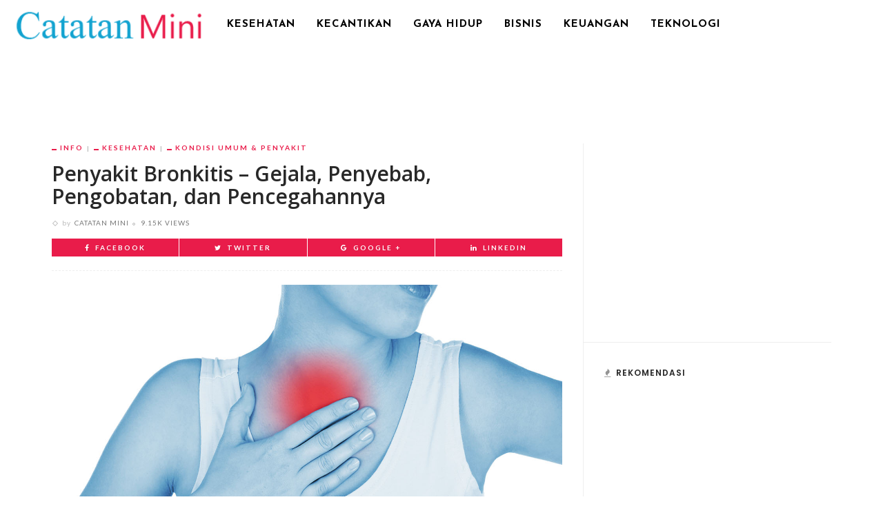

--- FILE ---
content_type: text/html; charset=UTF-8
request_url: https://catatanmini.com/bronkitis/
body_size: 10488
content:
<!DOCTYPE html><html lang="en-US"
prefix="og: http://ogp.me/ns#" ><head><link rel="stylesheet" href="//fonts.googleapis.com/css?family=Open+Sans%3A300%2C400%2C600%2C700%2C800%2C300italic%2C400italic%2C600italic%2C700italic%2C800italic%7CLato%3A400%2C700%7CJosefin+Sans%3A100%2C300%2C400%2C600%2C700%2C100italic%2C300italic%2C400italic%2C600italic%2C700italic%7CPoppins%3A600" /><meta charset="UTF-8"/><meta http-equiv="X-UA-Compatible" content="IE=edge"><meta name="viewport" content="width=device-width, initial-scale=1.0"><link rel="profile" href="https://gmpg.org/xfn/11" /><link rel="pingback" href="https://catatanmini.com/xmlrpc.php"/><title>Penyakit Bronkitis - Gejala, Penyebab, Pengobatan, dan Pencegahannya</title> <script type="application/javascript">var ruby_ajax_url="https://catatanmini.com/wp-admin/admin-ajax.php"</script><!--[if lt IE 9]><script src="https://html5shim.googlecode.com/svn/trunk/html5.js"></script><![endif]--><meta name="description"  content="Bronkitis adalah radang selaput saluran bronkus Anda, yang membawa udara ke dan dari paru-paru Anda. Umumnya, bronkitis hilang sendiri dalam beberapa minggu." /><meta name="keywords"  content="bronkitis adalah,penyakit bronkitis,gejala bronkitis,penyebab bronkitis,bronkitis kronis,bronkitis pada anak,ciri ciri bronkitis,apa itu bronkitis,bronkitis akut" /><link rel="canonical" href="https://catatanmini.com/bronkitis/" /><meta property="og:title" content="Penyakit Bronkitis - Gejala, Penyebab, Pengobatan, dan Pencegahannya" /><meta property="og:type" content="activity" /><meta property="og:url" content="https://catatanmini.com/bronkitis/" /><meta property="og:image" content="https://catatanmini.com/wp-content/plugins/all-in-one-seo-pack/images/default-user-image.png" /><meta property="og:site_name" content="Catatan Mini" /><meta property="og:description" content="Bronkitis adalah radang selaput saluran bronkus Anda, yang membawa udara ke dan dari paru-paru Anda. Umumnya, bronkitis hilang sendiri dalam beberapa minggu." /><meta name="twitter:card" content="summary" /><meta name="twitter:title" content="Penyakit Bronkitis - Gejala, Penyebab, Pengobatan, dan Pencegahannya" /><meta name="twitter:description" content="Bronkitis adalah radang selaput saluran bronkus Anda, yang membawa udara ke dan dari paru-paru Anda. Umumnya, bronkitis hilang sendiri dalam beberapa minggu." /><meta name="twitter:image" content="https://catatanmini.com/wp-content/plugins/all-in-one-seo-pack/images/default-user-image.png" /><meta itemprop="image" content="https://catatanmini.com/wp-content/plugins/all-in-one-seo-pack/images/default-user-image.png" /> <script type="text/javascript" >window.ga=window.ga||function(){(ga.q=ga.q||[]).push(arguments)};ga.l=+new Date;ga('create','UA-88405156-1',{'cookieDomain':'csdnews.com'});ga('send','pageview');</script> <script async src="https://www.google-analytics.com/analytics.js"></script> <link rel='dns-prefetch' href='//fonts.googleapis.com' /><link rel='dns-prefetch' href='//s.w.org' /><link rel="alternate" type="application/rss+xml" title="Catatan Mini &raquo; Feed" href="https://catatanmini.com/feed/" /><link rel="alternate" type="application/rss+xml" title="Catatan Mini &raquo; Comments Feed" href="https://catatanmini.com/comments/feed/" /> <script type="text/javascript">window._wpemojiSettings={"baseUrl":"https:\/\/s.w.org\/images\/core\/emoji\/11\/72x72\/","ext":".png","svgUrl":"https:\/\/s.w.org\/images\/core\/emoji\/11\/svg\/","svgExt":".svg","source":{"concatemoji":"https:\/\/catatanmini.com\/wp-includes\/js\/wp-emoji-release.min.js"}};!function(e,a,t){var n,r,o,i=a.createElement("canvas"),p=i.getContext&&i.getContext("2d");function s(e,t){var a=String.fromCharCode;p.clearRect(0,0,i.width,i.height),p.fillText(a.apply(this,e),0,0);e=i.toDataURL();return p.clearRect(0,0,i.width,i.height),p.fillText(a.apply(this,t),0,0),e===i.toDataURL()}function c(e){var t=a.createElement("script");t.src=e,t.defer=t.type="text/javascript",a.getElementsByTagName("head")[0].appendChild(t)}for(o=Array("flag","emoji"),t.supports={everything:!0,everythingExceptFlag:!0},r=0;r<o.length;r++)t.supports[o[r]]=function(e){if(!p||!p.fillText)return!1;switch(p.textBaseline="top",p.font="600 32px Arial",e){case"flag":return s([55356,56826,55356,56819],[55356,56826,8203,55356,56819])?!1:!s([55356,57332,56128,56423,56128,56418,56128,56421,56128,56430,56128,56423,56128,56447],[55356,57332,8203,56128,56423,8203,56128,56418,8203,56128,56421,8203,56128,56430,8203,56128,56423,8203,56128,56447]);case"emoji":return!s([55358,56760,9792,65039],[55358,56760,8203,9792,65039])}return!1}(o[r]),t.supports.everything=t.supports.everything&&t.supports[o[r]],"flag"!==o[r]&&(t.supports.everythingExceptFlag=t.supports.everythingExceptFlag&&t.supports[o[r]]);t.supports.everythingExceptFlag=t.supports.everythingExceptFlag&&!t.supports.flag,t.DOMReady=!1,t.readyCallback=function(){t.DOMReady=!0},t.supports.everything||(n=function(){t.readyCallback()},a.addEventListener?(a.addEventListener("DOMContentLoaded",n,!1),e.addEventListener("load",n,!1)):(e.attachEvent("onload",n),a.attachEvent("onreadystatechange",function(){"complete"===a.readyState&&t.readyCallback()})),(n=t.source||{}).concatemoji?c(n.concatemoji):n.wpemoji&&n.twemoji&&(c(n.twemoji),c(n.wpemoji)))}(window,document,window._wpemojiSettings);</script> <style type="text/css">img.wp-smiley,img.emoji{display:inline !important;border:none !important;box-shadow:none !important;height:1em !important;width:1em !important;margin:0
.07em !important;vertical-align:-0.1em !important;background:none !important;padding:0
!important}</style><link rel='stylesheet' id='ruby-shortcodes-styles-css'  href='https://catatanmini.com/wp-content/plugins/innovation-ruby-shortcodes/ruby-shortcodes-style.css' type='text/css' media='all' /><link rel='stylesheet' id='innovation-ruby-external-style-css'  href='https://catatanmini.com/wp-content/themes/innovation/assets/external_script/ruby-external-style.css' type='text/css' media='all' /><link rel='stylesheet' id='innovation-ruby-main-style-css'  href='https://catatanmini.com/wp-content/themes/innovation/assets/css/ruby-style.css' type='text/css' media='all' /><link rel='stylesheet' id='innovation-ruby-responsive-style-css'  href='https://catatanmini.com/wp-content/themes/innovation/assets/css/ruby-responsive.css' type='text/css' media='all' /><link rel='stylesheet' id='innovation-ruby-default-style-css'  href='https://catatanmini.com/wp-content/themes/innovation/style.css' type='text/css' media='all' /><link rel='stylesheet' id='innovation-ruby-custom-style-css'  href='https://catatanmini.com/wp-content/themes/innovation/custom/custom.css' type='text/css' media='all' /> <script type='text/javascript' src='https://catatanmini.com/wp-includes/js/jquery/jquery.js'></script> <script type='text/javascript' src='https://catatanmini.com/wp-includes/js/jquery/jquery-migrate.min.js'></script> <script type='text/javascript'>var aamLocal={"nonce":"a21e04110a","ajaxurl":"https:\/\/catatanmini.com\/wp-admin\/admin-ajax.php"};</script> <script type='text/javascript' src='//catatanmini.com/wp-content/plugins/advanced-access-manager/media/js/aam-login.js'></script> <link rel='https://api.w.org/' href='https://catatanmini.com/wp-json/' /><link rel="EditURI" type="application/rsd+xml" title="RSD" href="https://catatanmini.com/xmlrpc.php?rsd" /><link rel="wlwmanifest" type="application/wlwmanifest+xml" href="https://catatanmini.com/wp-includes/wlwmanifest.xml" /><link rel='prev' title='Gejala, Penyebab, Ciri-ciri Batu Ginjal, Pencegahan dan Pengobatannya' href='https://catatanmini.com/batu-ginjal/' /><link rel='next' title='Gejala, Penyebab, dan Cara Mengobati Cacar Air di Rumah' href='https://catatanmini.com/cacar-air/' /><meta name="generator" content="WordPress 4.9.26" /><link rel='shortlink' href='https://catatanmini.com/?p=6291' /><link rel="alternate" type="application/json+oembed" href="https://catatanmini.com/wp-json/oembed/1.0/embed?url=https%3A%2F%2Fcatatanmini.com%2Fbronkitis%2F" /><link rel="alternate" type="text/xml+oembed" href="https://catatanmini.com/wp-json/oembed/1.0/embed?url=https%3A%2F%2Fcatatanmini.com%2Fbronkitis%2F&#038;format=xml" /><style type="text/css">.broken_link,a.broken_link{text-decoration:line-through}</style><style type="text/css" media="all">.main-nav-wrap ul.main-nav-inner>li>a,.nav-right-col{line-height:72px}.mobile-nav-button, .header-style-1 .logo-inner
img{height:72px}.ruby-is-stick .main-nav-wrap ul.main-nav-inner > li > a, .ruby-is-stick .nav-right-col{line-height:48px}.ruby-is-stick .mobile-nav-button{height:48px}.header-style-1 .ruby-is-stick .logo-inner
img{height:48px}@media only screen and (max-width: 991px){.header-style-1 .nav-bar-wrap .main-nav-wrap ul.main-nav-inner > li > a, .header-style-1 .nav-bar-wrap .nav-right-col{line-height:48px}.header-style-1 .nav-bar-wrap .logo-inner img, .header-style-1 .nav-bar-wrap .mobile-nav-button{height:48px}}.nav-bar-wrap{background-color:#ffffff!important}.is-sub-menu{-webkit-box-shadow:0 1px 10px 1px rgba(0, 0, 0, 0.08);box-shadow:0 1px 10px 1px rgba(0, 0, 0, 0.08)}.main-nav-wrap ul.main-nav-inner > li.current-menu-item > a, .main-nav-wrap ul.main-nav-inner > li:hover > a,.main-nav-wrap ul.main-nav-inner > li:focus > a, .is-sub-menu li.menu-item a:hover, .is-sub-menu li.menu-item a:focus,.mobile-nav-wrap a:hover, .meta-info-el a:hover, .meta-info-el a:focus, .twitter-content.post-excerpt a,.entry a:not(button):hover, .entry a:not(button):focus, .entry blockquote:before, .logged-in-as a:hover, .logged-in-as a:focus,.user-name h3 a:hover, .user-name h3 a:focus, .cate-info-style-4 .cate-info-el,.cate-info-style-1 .cate-info-el, .cate-info-style-2 .cate-info-el{color:#e91c4a}button[type="submit"], input[type="submit"], .page-numbers.current, a.page-numbers:hover, a.page-numbers:focus, .nav-bar-wrap,.btn:hover, .btn:focus, .is-light-text .btn:hover, .is-light-text .btn:focus, .widget_mc4wp_form_widget form,#ruby-back-top i:hover:before, #ruby-back-top i:hover:after, .single-page-links > *:hover, .single-page-links > *:focus, .single-page-links > span,.entry blockquote:after, .author-title a, .single-tag-wrap a:hover, .single-tag-wrap a:focus, #cancel-comment-reply-link:hover, #cancel-comment-reply-link:focus,a.comment-reply-link:hover, a.comment-reply-link:focus, .comment-edit-link:hover, .comment-edit-link:focus, .top-footer-wrap .widget_mc4wp_form_widget,.related-wrap .ruby-related-slider-nav:hover, .related-wrap .ruby-related-slider-nav:focus, .close-aside-wrap a:hover, .ruby-close-aside-bar a:focus,.archive-page-header .author-social a:hover, .archive-page-header .author-social a:hover:focus, .user-post-link a, .number-post, .btn-load-more,.is-light-text.cate-info-style-4 .cate-info-el, .cate-info-style-3 .cate-info-el:first-letter, .cate-info-style-1 .cate-info-el:before,.cate-info-style-2 .cate-info-el:before{background-color:#e91c4a}.cate-info-style-3 .cate-info-el{border-color:#e91c4a}.post-review-info .review-info-score:before,.review-box-wrap .review-title h3:before, .review-el .review-info-score{color:#e91c4a}.score-bar{background-color:#e91c4a}.ruby-trigger .icon-wrap, .ruby-trigger .icon-wrap:before, .ruby-trigger .icon-wrap:after{background-color:#000}.main-nav-wrap ul.main-nav-inner>li>a,.nav-right-col{color:#000}.left-mobile-nav-button.mobile-nav-button, .nav-right-col, .main-nav-wrap ul.main-nav-inner > li:first-child > a, .main-nav-wrap ul.main-nav-inner>li>a,.nav-right-col>*{border-color:rgba(255,255,255,0.1)}.box-share.is-color-icon > ul > li.box-share-el,.box-share-aside.is-color-icon > ul > li.box-share-el i, .box-share-aside.is-color-icon > ul > li.box-share-el
span{background-color:#e91c4a}.single .content-without-sidebar .entry > *, .single .single-layout-feat-fw .content-without-sidebar .box-share{max-width:1200px}.page .content-without-sidebar .entry>*{max-width:1200px}.entry h1, .entry h2, .entry h3, .entry h4, .entry h5, .entry
h6{font-family:Open Sans}.entry h1, .entry h2, .entry h3, .entry h4, .entry h5, .entry
h6{font-weight:600}.entry h1, .entry h2, .entry h3, .entry h4, .entry h5, .entry
h6{text-transform:none}.entry h1, .entry h2, .entry h3, .entry h4, .entry h5, .entry
h6{color:#282828}.post-title.is-big-title{font-size:26px}.post-title.is-small-title{font-size:14px}.post-title.single-title{font-size:30px}.post-excerpt,.entry.post-excerpt{font-size:13px}#footer-copyright.is-background-color{background-color:#282828}[id="e73728b2_0cfe"] .block-title{border-color:#29bfad}[id="e73728b2_0cfe"] .block-title
h3{background-color:#29bfad}[id="a68cf1a3_90f8"] .block-title{border-color:#ffac63}[id="a68cf1a3_90f8"] .block-title
h3{background-color:#ffac63}[id="cd1b32fa_5e50"] .block-title{border-color:#76abbf}[id="cd1b32fa_5e50"] .block-title
h3{background-color:#76abbf}.entry a:not(button){font-weight:normal;text-decoration:none;color:#00E}.entry
h1{font-weight:600}.entry
h2{font-weight:600}.entry
h3{font-weight:600}.entry
h4{font-weight:400}.entry
h5{font-weight:400}.entry
h6{font-weight:400}</style><style type="text/css" title="dynamic-css" class="options-output">.header-style-2{background-color:#fff;background-repeat:no-repeat;background-size:cover;background-attachment:fixed;background-position:center center}.footer-area{background-color:#282828;background-repeat:no-repeat;background-size:cover;background-attachment:fixed;background-position:center center}body{font-family:"Open Sans";line-height:28px;font-weight:400;font-style:normal;color:#353535;font-size:17px}.post-title,.review-info-score,.review-as{font-family:"Open Sans";text-transform:none;font-weight:600;font-style:normal;color:#282828;font-size:16px}.post-meta-info,.review-info-intro{font-family:Lato;text-transform:uppercase;letter-spacing:1px;font-weight:400;font-style:normal;color:#777;font-size:10px}.post-cate-info,.box-share,.post-share-bar{font-family:Lato;text-transform:uppercase;letter-spacing:2px;font-weight:700;font-style:normal;font-size:10px}.post-btn,.pagination-load-more{font-family:Lato;text-transform:uppercase;letter-spacing:2px;font-weight:400;font-style:normal;font-size:10px}.main-nav-wrap ul.main-nav-inner>li>a,.mobile-nav-wrap{font-family:"Josefin Sans";text-transform:uppercase;letter-spacing:1px;font-weight:700;font-style:normal;font-size:15px}.is-sub-menu li.menu-item,.mobile-nav-wrap .show-sub-menu>.sub-menu{font-family:"Josefin Sans";text-transform:uppercase;letter-spacing:1px;font-weight:400;font-style:normal;font-size:11px}.widget-title,.block-title{font-family:Poppins;text-transform:uppercase;letter-spacing:1px;font-weight:600;font-style:normal;color:#282828;font-size:12px}</style><script data-no-minify="1" data-cfasync="false">(function(w,d){function a(){var b=d.createElement("script");b.async=!0;b.src="https://catatanmini.com/wp-content/plugins/wprocket/inc/front/js/lazyload.1.0.5.min.js";var a=d.getElementsByTagName("script")[0];a.parentNode.insertBefore(b,a)}w.attachEvent?w.attachEvent("onload",a):w.addEventListener("load",a,!1)})(window,document);</script> </head><body class="post-template-default single single-post postid-6291 single-format-standard ruby-body is-full-width is-header-style-1" itemscope  itemtype="https://schema.org/WebPage" ><div class="main-aside-wrap"><div class="close-aside-wrap only-mobile"> <a href="#" id="ruby-close-aside-bar">close</a></div><div class="main-aside-inner"><div class="aside-header-wrap"></div><div id="mobile-navigation" class="mobile-nav-wrap"><ul id="menu-csdnews-menu-utama" class="mobile-nav-inner"><li id="menu-item-5841" class="menu-item menu-item-type-custom menu-item-object-custom menu-item-5841"><a href="https://catatanmini.com/kategori/kesehatan/">Kesehatan</a></li><li id="menu-item-5846" class="menu-item menu-item-type-custom menu-item-object-custom menu-item-5846"><a href="https://catatanmini.com/kategori/gaya-hidup/kecantikan/">Kecantikan</a></li><li id="menu-item-5845" class="menu-item menu-item-type-custom menu-item-object-custom menu-item-5845"><a href="https://catatanmini.com/kategori/gaya-hidup/">Gaya Hidup</a></li><li id="menu-item-5843" class="menu-item menu-item-type-custom menu-item-object-custom menu-item-5843"><a href="https://catatanmini.com/kategori/info-bisnis/">Bisnis</a></li><li id="menu-item-5844" class="menu-item menu-item-type-custom menu-item-object-custom menu-item-5844"><a href="https://catatanmini.com/kategori/keuangan/">Keuangan</a></li><li id="menu-item-5842" class="menu-item menu-item-type-custom menu-item-object-custom menu-item-5842"><a href="https://catatanmini.com/kategori/teknologi/">Teknologi</a></li></ul></div><div class="aside-content-wrap"></div></div></div><div class="main-site-outer"> <nav class="header-style-1 clearfix no-sticky"><div class="nav-bar-outer"><div class="nav-bar-wrap"><div class="nav-bar-fw"><div class="nav-bar-inner clearfix"><div class="nav-left-col"><div class="logo-wrap"  itemscope  itemtype="https://schema.org/Organization" ><div class="logo-inner"> <a href="https://catatanmini.com/" class="logo" title="Catatan Mini"> <img data-no-retina src="https://catatanmini.com/wp-content/uploads/2017/08/logo_catatanmini.png" height="66" width="250"  alt="Catatan Mini" > </a><meta itemprop="name" content="Catatan Mini"></div></div><div id="navigation" class="main-nav-wrap"  role="navigation"  itemscope  itemtype="https://schema.org/SiteNavigationElement" ><ul id="menu-csdnews-menu-utama-1" class="main-nav-inner"><li class="menu-item menu-item-type-custom menu-item-object-custom menu-item-5841"><a href="https://catatanmini.com/kategori/kesehatan/">Kesehatan</a></li><li class="menu-item menu-item-type-custom menu-item-object-custom menu-item-5846"><a href="https://catatanmini.com/kategori/gaya-hidup/kecantikan/">Kecantikan</a></li><li class="menu-item menu-item-type-custom menu-item-object-custom menu-item-5845"><a href="https://catatanmini.com/kategori/gaya-hidup/">Gaya Hidup</a></li><li class="menu-item menu-item-type-custom menu-item-object-custom menu-item-5843"><a href="https://catatanmini.com/kategori/info-bisnis/">Bisnis</a></li><li class="menu-item menu-item-type-custom menu-item-object-custom menu-item-5844"><a href="https://catatanmini.com/kategori/keuangan/">Keuangan</a></li><li class="menu-item menu-item-type-custom menu-item-object-custom menu-item-5842"><a href="https://catatanmini.com/kategori/teknologi/">Teknologi</a></li></ul></div></div><div class="nav-right-col"><div class="mobile-nav-button"> <a href="#" class="ruby-trigger" title="menu"> <span class="icon-wrap"></span> </a></div></div></div></div></div></div> </nav><div class="main-site-wrap"><div class="side-area-mask"></div><div class="site-wrap-outer"><div id="ruby-site-wrap" class="clearfix"><div class='code-block code-block-1' style='margin: 8px auto; text-align: center; clear: both;'> <script async src="//pagead2.googlesyndication.com/pagead/js/adsbygoogle.js"></script>  <ins class="adsbygoogle"
style="display:inline-block;width:728px;height:90px"
data-ad-client="ca-pub-3195092351824041"
data-ad-slot="4618061381"></ins> <script>(adsbygoogle=window.adsbygoogle||[]).push({});</script></div><div class="ruby-page-wrap ruby-section row single-wrap single-layout-classic is-sidebar-right ruby-container"><div class="ruby-content-wrap single-inner col-md-8 col-sm-12 content-with-sidebar" ><article class="is-single none post-6291 post type-post status-publish format-standard has-post-thumbnail hentry category-info category-kesehatan category-kondisi-umum-penyakit tag-apa-itu-bronkitis tag-bronkitis-adalah tag-bronkitis-akut tag-bronkitis-kronis tag-bronkitis-pada-anak tag-ciri-ciri-bronkitis tag-gejala-bronkitis tag-penyakit-bronkitis tag-penyebab-bronkitis"  itemscope  itemtype="https://schema.org/NewsArticle" ><div class="single-header "><div class="post-cate-info is-dark-text is-relative cate-info-style-1"><a class="cate-info-el is-cate-27" href="https://catatanmini.com/kategori/info/" title="Info">Info</a><a class="cate-info-el is-cate-652" href="https://catatanmini.com/kategori/kesehatan/" title="Kesehatan">Kesehatan</a><a class="cate-info-el is-cate-33" href="https://catatanmini.com/kategori/kesehatan/kondisi-umum-penyakit/" title="Kondisi Umum &amp; Penyakit">Kondisi Umum &amp; Penyakit</a></div><div class="post-title single-title entry-title"><h1>Penyakit Bronkitis &#8211; Gejala, Penyebab, Pengobatan, dan Pencegahannya</h1></div><div class="post-meta-info"><span class="meta-info-el meta-info-author"> <span class="meta-info-decs">by</span> <a class="vcard author" href="https://catatanmini.com/author/catatan-mini/"> Catatan Mini </a> </span><span class="meta-info-el meta-info-view"> <a href="https://catatanmini.com/bronkitis/" title="Penyakit Bronkitis &#8211; Gejala, Penyebab, Pengobatan, dan Pencegahannya"> <span>9.15K views</span> </a> </span></div><div class="box-share-default box-share is-color-icon"><ul class="box-share-inner"><li class="box-share-el facebook-button"><a href="https://www.facebook.com/sharer.php?u=https%3A%2F%2Fcatatanmini.com%2Fbronkitis%2F" onclick="window.open(this.href, 'mywin','left=50,top=50,width=600,height=350,toolbar=0'); return false;"><i class="fa fa-facebook color-facebook"></i><span class="social-text">facebook</span></a></li><li class="box-share-el twitter-button"><a class="share-to-social" href="https://twitter.com/intent/tweet?text=Penyakit+Bronkitis+%E2%80%93+Gejala%2C+Penyebab%2C+Pengobatan%2C+dan+Pencegahannya&amp;url=https%3A%2F%2Fcatatanmini.com%2Fbronkitis%2F&amp;via=Catatan+Mini" onclick="window.open(this.href, 'mywin','left=50,top=50,width=600,height=350,toolbar=0'); return false;"><i class="fa fa-twitter color-twitter"></i><span class="social-text">Twitter</span></a></li><li class="box-share-el google-button"> <a href="https://plus.google.com/share?url=https%3A%2F%2Fcatatanmini.com%2Fbronkitis%2F" onclick="window.open(this.href, 'mywin','left=50,top=50,width=600,height=350,toolbar=0'); return false;"><i class="fa fa-google color-google"></i><span class="social-text">Google +</span></a></li><li class="box-share-el linkedin-button"><a href="https://linkedin.com/shareArticle?mini=true&amp;url=https%3A%2F%2Fcatatanmini.com%2Fbronkitis%2F&amp;title=Penyakit+Bronkitis+%E2%80%93+Gejala%2C+Penyebab%2C+Pengobatan%2C+dan+Pencegahannya" onclick="window.open(this.href, 'mywin','left=50,top=50,width=600,height=350,toolbar=0'); return false;"><i class="fa fa-linkedin"></i><span class="social-text">LinkedIn</span></a></li></ul></div></div><div class="post-thumb-outer"><div class="single-thumb post-thumb is-image ruby-holder"><a href="https://catatanmini.com/wp-content/uploads/2017/07/bronkitis.jpg" title="Penyakit Bronkitis &#8211; Gejala, Penyebab, Pengobatan, dan Pencegahannya" rel="bookmark"><img width="1300" height="650" src="https://catatanmini.com/wp-content/uploads/2017/07/bronkitis.jpg"  alt="bronkitis"/></a></div></div><div class="entry"><p>Bronkitis adalah radang selaput saluran bronkus Anda, yang membawa udara ke dan dari paru-paru Anda. Orang yang menderita bronkitis sering batuk lendir yang menebal, yang bisa berubah warna. Bronkitis bisa akut atau kronis.</p><p>Seringkali berkembang dari flu atau infeksi pernafasan lainnya, bronkitis akut sangat umum terjadi. Bronkitis kronis, kondisi yang lebih serius, adalah iritasi konstan atau pembengkakan lapisan tabung bronkial, seringkali karena merokok.</p><p>Bronkitis akut, juga disebut dada dingin, biasanya membaik dalam waktu seminggu sampai 10 hari tanpa efek jangka panjang, walaupun batuk bisa bertahan selama berminggu-minggu.</p><p>Namun, jika Anda mengulangi bronkitis, Anda mungkin menderita bronkitis kronis, yang memerlukan perhatian medis. Bronkitis kronis adalah salah satu kondisi yang termasuk dalam penyakit paru obstruktif kronik (PPOK).</p><p>&nbsp;</p><h2>Gejala bronkitis</h2><p>Gejala utama bronkitis akut adalah batuk hacking, yang dapat memunculkan lendir berwarna kuning keabu-abuan atau kehijauan (dahak). Gejala lainnya mirip dengan flu biasa atau sinusitis, dan mungkin termasuk:</p><ul><li><a href="https://catatanmini.com/obat-radang-tenggorokan/" title="sakit tenggorokan" target="_self" class="auto-link" >sakit tenggorokan</a></li><li><a href="https://catatanmini.com/sakit-kepala/" title="sakit kepala" target="_self" class="auto-link" >sakit kepala</a></li><li>Hidung berair atau tersumbat</li><li>sakit dan nyeri</li><li>Kelelahan</li></ul><p>Jika Anda menderita bronkitis akut, batuk Anda bisa berlangsung beberapa minggu setelah gejala lain hilang. Anda mungkin juga menemukan bahwa batuk terus-menerus membuat otot dada dan perut Anda terasa sakit.</p><p>Beberapa orang mungkin mengalami sesak napas atau mengi, karena saluran udara yang meradang. Namun, ini lebih sering terjadi pada bronkitis jangka panjang (kronis).</p><p>&nbsp;</p><h2>Penyebab bronkitis</h2><p>Paling sering, virus yang sama yang memberi Anda <a href="https://catatanmini.com/pilekflu/" title="pilek" target="_self" class="auto-link" >pilek</a> atau flu juga menyebabkan bronkitis. Kadang kala, bakteri harus disalahkan.</p><p>Dalam kedua kasus tersebut, saat tubuh Anda melawan kuman, tabung bronkial Anda membengkak dan membuat lebih banyak lendir. Itu berarti Anda memiliki bukaan yang lebih kecil agar udara mengalir, yang bisa membuat lebih sulit bernafas.</p><p>Jika salah satu dari hal-hal ini menggambarkan situasi Anda, Anda memiliki kesempatan lebih besar untuk mendapatkan bronkitis:</p><p>&nbsp;</p><p><strong>Anda memiliki sistem kekebalan tubuh yang lemah.</strong></p><p>Hal ini kadang terjadi pada orang dewasa yang lebih tua dan orang-orang dengan penyakit yang terus berlanjut, juga untuk bayi dan anak kecil. Bahkan flu pun bisa membuatnya lebih mungkin terjadi karena tubuh Anda sudah sibuk melawan kuman tersebut.</p><p>&nbsp;</p><p><strong>Anda merokok atau tinggal dengan perokok.</strong></p><p>Anda mengalami <a href="https://catatanmini.com/sakit-maag/" title="sakit maag" target="_self" class="auto-link" >sakit maag</a> (disebut juga gastric reflux atau GERD), yang dapat menyebabkan <a href="https://catatanmini.com/asam-lambung/" title="asam lambung" target="_self" class="auto-link" >asam lambung</a> masuk ke dalam tabung bronkial Anda.</p><p>&nbsp;</p><p><strong>Anda mengerjakan zat yang mengganggu paru-paru Anda</strong>, seperti asap kimia atau debu. (Contoh: pertambangan batubara, bekerja di sekitar hewan ternak).</p><p>&nbsp;</p><h2>Pengobatan bronkitis</h2><p>Sebagian besar waktu, bronkitis hilang sendiri dalam beberapa minggu.</p><div style=''><center><script async src="//pagead2.googlesyndication.com/pagead/js/adsbygoogle.js"></script>  <ins class="adsbygoogle"
style="display:inline-block;width:300px;height:250px"
data-ad-client="ca-pub-3195092351824041"
data-ad-slot="3516770697"></ins> <script>(adsbygoogle=window.adsbygoogle||[]).push({});</script></center></div><p>Jika Anda disebabkan oleh bakteri (yang jarang terjadi), dokter Anda mungkin memberi Anda antibiotik.</p><p>Jika Anda menderita asma, alergi, atau Anda mengi, dia mungkin menyarankan inhaler. Ini membantu membuka saluran udara Anda dan membuatnya lebih mudah bernafas.</p><div style=''><center><script async src="//pagead2.googlesyndication.com/pagead/js/adsbygoogle.js"></script>  <ins class="adsbygoogle"
style="display:inline-block;width:300px;height:250px"
data-ad-client="ca-pub-3195092351824041"
data-ad-slot="3516770697"></ins> <script>(adsbygoogle=window.adsbygoogle||[]).push({});</script></center></div><p>Sebaiknya hindari obat batuk kecuali batuk Anda membuat Anda terjaga di malam hari. Membawa lendir adalah hal yang baik; Anda membersihkan pistol dari paru-paru Anda. Hindari memberi obat batuk kepada anak-anak di bawah 4 tahun. Untuk anak 4 dan lebih tua, tanyakan dulu pada dokter Anda.</p><p>&nbsp;</p><p><strong>Untuk mengurangi gejala Anda, Anda dapat:</strong></p><ul><li>Minum banyak air. Delapan sampai 12 gelas sehari membantu menipiskan lendir Anda dan membuatnya lebih mudah untuk batuk.</li><li>Beristirahatlah yang banyak.</li><li>Gunakan humidifier atau coba uap. Mandi air panas bisa menjadi bagus untuk melonggarkan lendir.</li></ul><p>&nbsp;</p><h2>Pencegahan bronkitis</h2><p>Berikut adalah beberapa cara untuk menurunkan kemungkinan terkena bronkitis:</p><ul><li>Hindari asap rokok.</li><li>Vaksin flu, karena Anda mungkin terkena bronkitis dari virus flu.</li><li>Vaksin pneumonia, terutama jika Anda berusia 60 tahun atau lebih.</li><li>Sering cuci tangan.</li><li>Pakailah masker saat Anda berada di sekitar hal-hal yang mengganggu paru-paru Anda, seperti bau cat.</li></ul> <script async src="//pagead2.googlesyndication.com/pagead/js/adsbygoogle.js"></script> <ins class="adsbygoogle"
style="display:block"
data-ad-format="autorelaxed"
data-ad-client="ca-pub-3195092351824041"
data-ad-slot="3516770697"></ins> <script>(adsbygoogle=window.adsbygoogle||[]).push({});</script> </div><div class="single-post-ad is-ad-script single-post-ad-bottom"><div> <script async src="https://www.googletagmanager.com/gtag/js?id=UA-88405156-1"></script> <script>window.dataLayer=window.dataLayer||[];function gtag(){dataLayer.push(arguments)};gtag('js',new Date());gtag('config','UA-88405156-1');</script></div></div><div class="single-tag-wrap post-title"> <span class="tags-title">Tags :</span> <a href="https://catatanmini.com/tag/apa-itu-bronkitis/" title="apa itu bronkitis">apa itu bronkitis</a><a href="https://catatanmini.com/tag/bronkitis-adalah/" title="bronkitis adalah">bronkitis adalah</a><a href="https://catatanmini.com/tag/bronkitis-akut/" title="bronkitis akut">bronkitis akut</a><a href="https://catatanmini.com/tag/bronkitis-kronis/" title="bronkitis kronis">bronkitis kronis</a><a href="https://catatanmini.com/tag/bronkitis-pada-anak/" title="bronkitis pada anak">bronkitis pada anak</a><a href="https://catatanmini.com/tag/ciri-ciri-bronkitis/" title="ciri ciri bronkitis">ciri ciri bronkitis</a><a href="https://catatanmini.com/tag/gejala-bronkitis/" title="gejala bronkitis">gejala bronkitis</a><a href="https://catatanmini.com/tag/penyakit-bronkitis/" title="penyakit bronkitis">penyakit bronkitis</a><a href="https://catatanmini.com/tag/penyebab-bronkitis/" title="penyebab bronkitis">penyebab bronkitis</a></div><div class="box-share-default box-share is-color-icon"><ul class="box-share-inner"><li class="box-share-el facebook-button"><a href="https://www.facebook.com/sharer.php?u=https%3A%2F%2Fcatatanmini.com%2Fbronkitis%2F" onclick="window.open(this.href, 'mywin','left=50,top=50,width=600,height=350,toolbar=0'); return false;"><i class="fa fa-facebook color-facebook"></i><span class="social-text">facebook</span></a></li><li class="box-share-el twitter-button"><a class="share-to-social" href="https://twitter.com/intent/tweet?text=Penyakit+Bronkitis+%E2%80%93+Gejala%2C+Penyebab%2C+Pengobatan%2C+dan+Pencegahannya&amp;url=https%3A%2F%2Fcatatanmini.com%2Fbronkitis%2F&amp;via=Catatan+Mini" onclick="window.open(this.href, 'mywin','left=50,top=50,width=600,height=350,toolbar=0'); return false;"><i class="fa fa-twitter color-twitter"></i><span class="social-text">Twitter</span></a></li><li class="box-share-el google-button"> <a href="https://plus.google.com/share?url=https%3A%2F%2Fcatatanmini.com%2Fbronkitis%2F" onclick="window.open(this.href, 'mywin','left=50,top=50,width=600,height=350,toolbar=0'); return false;"><i class="fa fa-google color-google"></i><span class="social-text">Google +</span></a></li><li class="box-share-el linkedin-button"><a href="https://linkedin.com/shareArticle?mini=true&amp;url=https%3A%2F%2Fcatatanmini.com%2Fbronkitis%2F&amp;title=Penyakit+Bronkitis+%E2%80%93+Gejala%2C+Penyebab%2C+Pengobatan%2C+dan+Pencegahannya" onclick="window.open(this.href, 'mywin','left=50,top=50,width=600,height=350,toolbar=0'); return false;"><i class="fa fa-linkedin"></i><span class="social-text">LinkedIn</span></a></li></ul></div><div class="single-nav row" role="navigation"><div class="col-sm-6 col-xs-12 nav-el nav-left"><div class="nav-arrow"> <i class="fa fa-angle-left"></i> <span class="nav-sub-title">previous article</span></div><h3 class="post-title medium"> <a href="https://catatanmini.com/batu-ginjal/" rel="bookmark" title="Gejala, Penyebab, Ciri-ciri Batu Ginjal, Pencegahan dan Pengobatannya"> Gejala, Penyebab, Ciri-ciri Batu Ginjal, Pencegahan dan Pengobatannya </a></h3></div><div class="col-sm-6 col-xs-12 nav-el nav-right"><div class="nav-arrow"> <span class="nav-sub-title">next article</span> <i class="fa fa-angle-right"></i></div><h3 class="post-title medium"> <a href="https://catatanmini.com/cacar-air/" rel="bookmark" title="Gejala, Penyebab, dan Cara Mengobati Cacar Air di Rumah"> Gejala, Penyebab, dan Cara Mengobati Cacar Air di Rumah </a></h3></div></div><div class="related-wrap"><div class="related-heading widget-title"><h3>you might also like</h3></div><div class="related-content-wrap row"><div class="slider-loading"></div><div id="ruby-related-carousel" class="slider-init"> <article class="post-wrap post-mini-grid"><div class="post-thumb-outer"><div class=" post-thumb is-image ruby-holder"><a href="https://catatanmini.com/sakit-tulang/" title="Sakit Tulang – Penyebab dan Apa Yang Perlu Dilakukan" rel="bookmark"><img width="350" height="200" src="https://catatanmini.com/wp-content/uploads/2017/09/sakit_tulang-1-350x200.jpg"  alt="sakit_tulang"/></a></div></div><h3 class="post-title is-small-title"><a href="https://catatanmini.com/sakit-tulang/" rel="bookmark" title="Sakit Tulang – Penyebab dan Apa Yang Perlu Dilakukan">Sakit Tulang – Penyebab dan Apa Yang Perlu Dilakukan</a></h3></article> <article class="post-wrap post-mini-grid"><div class="post-thumb-outer"><div class=" post-thumb is-image ruby-holder"><a href="https://catatanmini.com/telinga-berdenging/" title="Penyebab Telinga Berdenging dan Pengobatannya" rel="bookmark"><img width="350" height="200" src="https://catatanmini.com/wp-content/uploads/2017/09/telinga_berdenging-1-350x200.jpg"  alt="telinga_berdenging"/></a></div></div><h3 class="post-title is-small-title"><a href="https://catatanmini.com/telinga-berdenging/" rel="bookmark" title="Penyebab Telinga Berdenging dan Pengobatannya">Penyebab Telinga Berdenging dan Pengobatannya</a></h3></article> <article class="post-wrap post-mini-grid"><div class="post-thumb-outer"><div class=" post-thumb is-image ruby-holder"><a href="https://catatanmini.com/sakit-telinga/" title="Sakit Telinga &#8211; Penyebab, Cara Mengobati, Pencegahan" rel="bookmark"><img width="350" height="200" src="https://catatanmini.com/wp-content/uploads/2017/09/sakit_telinga-350x200.jpg"  alt="sakit_telinga"/></a></div></div><h3 class="post-title is-small-title"><a href="https://catatanmini.com/sakit-telinga/" rel="bookmark" title="Sakit Telinga &#8211; Penyebab, Cara Mengobati, Pencegahan">Sakit Telinga &#8211; Penyebab, Cara Mengobati, Pencegahan</a></h3></article> <article class="post-wrap post-mini-grid"><div class="post-thumb-outer"><div class=" post-thumb is-image ruby-holder"><a href="https://catatanmini.com/telinga/" title="Fungsi, Penyakit, dan Bagian &#8211; Bagian Telinga" rel="bookmark"><img width="350" height="200" src="https://catatanmini.com/wp-content/uploads/2017/09/telinga-350x200.jpg"  alt="telinga"/></a></div></div><h3 class="post-title is-small-title"><a href="https://catatanmini.com/telinga/" rel="bookmark" title="Fungsi, Penyakit, dan Bagian &#8211; Bagian Telinga">Fungsi, Penyakit, dan Bagian &#8211; Bagian Telinga</a></h3></article> <article class="post-wrap post-mini-grid"><div class="post-thumb-outer"><div class=" post-thumb is-image ruby-holder"><a href="https://catatanmini.com/paru-paru/" title="Paru Paru &#8211; Fungsi, Bagian, dan Penyakit Paru-Paru Manusia" rel="bookmark"><img width="350" height="200" src="https://catatanmini.com/wp-content/uploads/2017/09/paru_paru-350x200.jpg"  alt="paru_paru"/></a></div></div><h3 class="post-title is-small-title"><a href="https://catatanmini.com/paru-paru/" rel="bookmark" title="Paru Paru &#8211; Fungsi, Bagian, dan Penyakit Paru-Paru Manusia">Paru Paru &#8211; Fungsi, Bagian, dan Penyakit Paru-Paru Manusia</a></h3></article></div></div></div><meta itemscope itemprop="mainEntityOfPage" itemType="https://schema.org/WebPage" itemid="https://catatanmini.com/bronkitis/"/><meta itemprop="headline" content="Penyakit Bronkitis &#8211; Gejala, Penyebab, Pengobatan, dan Pencegahannya"><span style="display: none;" itemprop="author" itemscope itemtype="https://schema.org/Person"><meta itemprop="name" content="Catatan Mini"></span><span style="display: none;" itemprop="image" itemscope itemtype="https://schema.org/ImageObject"><meta itemprop="url" content="https://catatanmini.com/wp-content/uploads/2017/07/bronkitis.jpg"><meta itemprop="width" content="1300"><meta itemprop="height" content="650"></span><span style="display: none;" itemprop="publisher" itemscope itemtype="https://schema.org/Organization"><span style="display: none;" itemprop="logo" itemscope itemtype="https://schema.org/ImageObject"><meta itemprop="url" content="https://catatanmini.com/wp-content/uploads/2017/08/logo_catatanmini.png"></span><meta itemprop="name" content="Catatan Mini"></span><meta itemprop="datePublished" content="2017-07-05T16:19:27+00:00"/><meta itemprop="dateModified" content="2017-07-05T16:19:27+00:00"/></article></div><div id="sidebar" class="sidebar-wrap col-md-4 col-sm-12 clearfix"  role="complementary"  itemscope  itemtype="https://schema.org/WPSideBar" ><div class="ruby-sidebar-sticky"><div class="sidebar-inner"><aside class="widget_text widget widget_custom_html"><div class="textwidget custom-html-widget"><script async src="//pagead2.googlesyndication.com/pagead/js/adsbygoogle.js"></script>  <ins class="adsbygoogle"
style="display:inline-block;width:300px;height:250px"
data-ad-client="ca-pub-3195092351824041"
data-ad-slot="5555617936"></ins> <script>(adsbygoogle=window.adsbygoogle||[]).push({});</script></div></aside><aside class="widget block-post-widget"><div class="widget-title"><h3>Rekomendasi</h3></div><div class="post-widget-inner"><div class="post-wrap post-small-list ruby-animated-image ruby-zoom"><div class="post-thumb-outer"><div class=" post-thumb is-image ruby-holder"><a href="https://catatanmini.com/5-tips-untuk-memakai-ukuran-bra-yang-tepat/" title="5 Tips untuk Memakai Ukuran Bra yang Tepat" rel="bookmark"><img width="105" height="62" src="https://catatanmini.com/wp-content/uploads/2014/10/bra-yang-tepat.jpg"  alt="bra yang tepat"/></a></div></div><div class="post-header"><div class="post-cate-info is-dark-text is-relative cate-info-style-1"><a class="cate-info-el is-cate-697" href="https://catatanmini.com/kategori/gaya-hidup/fashion/" title="Fashion">Fashion</a><a class="cate-info-el is-cate-696" href="https://catatanmini.com/kategori/gaya-hidup/" title="Gaya Hidup">Gaya Hidup</a><a class="cate-info-el is-cate-30" href="https://catatanmini.com/kategori/tips/" title="Tips">Tips</a></div><h3 class="post-title is-small-title"><a href="https://catatanmini.com/5-tips-untuk-memakai-ukuran-bra-yang-tepat/" rel="bookmark" title="5 Tips untuk Memakai Ukuran Bra yang Tepat">5 Tips untuk Memakai Ukuran Bra yang Tepat</a></h3></div></div><div class="post-wrap post-small-list ruby-animated-image ruby-zoom"><div class="post-thumb-outer"><div class=" post-thumb is-image ruby-holder"><a href="https://catatanmini.com/7-alasan-usaha-kecil-gagal/" title="7 Alasan Usaha Kecil Gagal" rel="bookmark"><img width="105" height="62" src="https://catatanmini.com/wp-content/uploads/2015/05/alasan-usaha-kecil-gagal.jpg"  alt="alasan usaha kecil gagal"/></a></div></div><div class="post-header"><div class="post-cate-info is-dark-text is-relative cate-info-style-1"><a class="cate-info-el is-cate-683" href="https://catatanmini.com/kategori/info-bisnis/" title="Bisnis">Bisnis</a><a class="cate-info-el is-cate-27" href="https://catatanmini.com/kategori/info/" title="Info">Info</a></div><h3 class="post-title is-small-title"><a href="https://catatanmini.com/7-alasan-usaha-kecil-gagal/" rel="bookmark" title="7 Alasan Usaha Kecil Gagal">7 Alasan Usaha Kecil Gagal</a></h3></div></div><div class="post-wrap post-small-list ruby-animated-image ruby-zoom"><div class="post-thumb-outer"><div class=" post-thumb is-image ruby-holder"><a href="https://catatanmini.com/penyakit-vertigo/" title="Penyakit Vertigo &#8211; Gejala, Penyebab, Pengobatan" rel="bookmark"><img width="105" height="105" src="https://catatanmini.com/wp-content/uploads/2017/08/penyakit_vertigo-105x105.jpg"  alt="penyakit_vertigo"/></a></div></div><div class="post-header"><div class="post-cate-info is-dark-text is-relative cate-info-style-1"><a class="cate-info-el is-cate-98" href="" title=""></a></div><h3 class="post-title is-small-title"><a href="https://catatanmini.com/penyakit-vertigo/" rel="bookmark" title="Penyakit Vertigo &#8211; Gejala, Penyebab, Pengobatan">Penyakit Vertigo &#8211; Gejala, Penyebab, Pengobatan</a></h3></div></div><div class="post-wrap post-small-list ruby-animated-image ruby-zoom"><div class="post-thumb-outer"><div class=" post-thumb is-image ruby-holder"><a href="https://catatanmini.com/cara-mempercepat-browser-google-chrome-anda-bagian-ii/" title="Cara Mempercepat Browser Google Chrome Anda (Bagian II)" rel="bookmark"><img width="105" height="62" src="https://catatanmini.com/wp-content/uploads/2015/11/mempercepat-browser-chrome-2.jpg"  alt="mempercepat browser chrome"/></a></div></div><div class="post-header"><div class="post-cate-info is-dark-text is-relative cate-info-style-1"><a class="cate-info-el is-cate-654" href="https://catatanmini.com/kategori/teknologi/aplikasi-software/" title="Aplikasi &amp; Software">Aplikasi &amp; Software</a><a class="cate-info-el is-cate-653" href="https://catatanmini.com/kategori/teknologi/" title="Teknologi">Teknologi</a><a class="cate-info-el is-cate-30" href="https://catatanmini.com/kategori/tips/" title="Tips">Tips</a></div><h3 class="post-title is-small-title"><a href="https://catatanmini.com/cara-mempercepat-browser-google-chrome-anda-bagian-ii/" rel="bookmark" title="Cara Mempercepat Browser Google Chrome Anda (Bagian II)">Cara Mempercepat Browser Google Chrome Anda (Bagian II)</a></h3></div></div></div></aside><aside class="widget_text widget widget_custom_html"><div class="textwidget custom-html-widget"><script async src="//pagead2.googlesyndication.com/pagead/js/adsbygoogle.js"></script>  <ins class="adsbygoogle"
style="display:inline-block;width:300px;height:600px"
data-ad-client="ca-pub-3195092351824041"
data-ad-slot="6617418160"></ins> <script>(adsbygoogle=window.adsbygoogle||[]).push({});</script></div></aside><aside class="widget_text widget widget_custom_html"><div class="textwidget custom-html-widget"><script async src="//pagead2.googlesyndication.com/pagead/js/adsbygoogle.js"></script> <script>(adsbygoogle=window.adsbygoogle||[]).push({google_ad_client:"ca-pub-3195092351824041",enable_page_level_ads:true});</script> </div></aside></div></div></div></div></div></div><footer id="footer" class="footer-wrap footer-style-1 is-light-text"  itemscope  itemtype="https://schema.org/WPFooter" ><div class="top-footer-wrap"><div class="top-footer-inner"></div></div><div class="footer-area"><div class="footer-area-inner"><div class="ruby-container row"><div class="col-sm-12 col-md-6"><div class="sidebar-footer sidebar-wrap col-sm-6 col-xs-12" role="complementary"> <aside class="widget widget_text"><div class="textwidget"><img src="[data-uri]" data-lazy-src="https://catatanmini.com/wp-content/uploads/2017/08/logo_catatanmini.png"><noscript><img src="https://catatanmini.com/wp-content/uploads/2017/08/logo_catatanmini.png"></noscript> <br /><center>Informasi dan Pengetahuan Umum.</center> <br /></div> </aside></div><div class="sidebar-footer sidebar-wrap col-sm-6 col-xs-12" role="complementary"> <aside class="widget widget_nav_menu"><div class="menu-csdnews-footer-container"><ul id="menu-csdnews-footer" class="menu"><li id="menu-item-2204" class="menu-item menu-item-type-post_type menu-item-object-page menu-item-2204"><a href="https://catatanmini.com/tentang-kami/">Tentang Kami</a></li><li id="menu-item-2205" class="menu-item menu-item-type-post_type menu-item-object-page menu-item-2205"><a href="https://catatanmini.com/ketentuan-penggunaan/">Ketentuan Penggunaan</a></li><li id="menu-item-2206" class="menu-item menu-item-type-post_type menu-item-object-page menu-item-2206"><a href="https://catatanmini.com/kebijakan-privasi/">Kebijakan Privasi</a></li><li id="menu-item-5909" class="menu-item menu-item-type-post_type menu-item-object-page menu-item-5909"><a href="https://catatanmini.com/kontak/">Kontak</a></li></ul></div></aside></div></div><div class="col-sm-12 col-md-6"><div class="sidebar-footer sidebar-wrap col-sm-6 col-xs-12" role="complementary"> <aside class="widget widget_nav_menu"><div class="menu-csdnews-footer-1-container"><ul id="menu-csdnews-footer-1" class="menu"><li id="menu-item-5833" class="menu-item menu-item-type-custom menu-item-object-custom menu-item-5833"><a href="https://catatanmini.com/kategori/kesehatan/">Kesehatan</a></li><li id="menu-item-5834" class="menu-item menu-item-type-custom menu-item-object-custom menu-item-5834"><a href="https://catatanmini.com/kategori/teknologi/">Teknologi</a></li><li id="menu-item-5835" class="menu-item menu-item-type-custom menu-item-object-custom menu-item-5835"><a href="https://catatanmini.com/kategori/info-bisnis/">Bisnis</a></li></ul></div></aside></div><div class="sidebar-footer sidebar-wrap col-sm-6 col-xs-12" role="complementary"> <aside class="widget widget_nav_menu"><div class="menu-csdnews-footer-2-container"><ul id="menu-csdnews-footer-2" class="menu"><li id="menu-item-5838" class="menu-item menu-item-type-custom menu-item-object-custom menu-item-5838"><a href="https://catatanmini.com/kategori/keuangan/">Keuangan</a></li><li id="menu-item-5839" class="menu-item menu-item-type-custom menu-item-object-custom menu-item-5839"><a href="https://catatanmini.com/kategori/gaya-hidup/">Gaya Hidup</a></li><li id="menu-item-5840" class="menu-item menu-item-type-custom menu-item-object-custom menu-item-5840"><a href="https://catatanmini.com/kategori/gaya-hidup/kecantikan/">Kecantikan</a></li></ul></div></aside></div></div></div></div><div id="footer-copyright" class="copyright-wrap is-background-color"><div class="ruby-container"><div class="copyright-inner"><p>©2018 CatatanMini.com</p></div></div></div></div> </footer></div></div> <script type='text/javascript' src='https://catatanmini.com/wp-content/plugins/innovation-ruby-shortcodes/ruby-shortcodes-script.js'></script> <script type='text/javascript' src='https://catatanmini.com/wp-content/themes/innovation/assets/external_script/ruby-external-script.js'></script> <script type='text/javascript'>var innovation_ruby_to_top="1";var innovation_ruby_to_top_mobile="0";var innovation_ruby_site_smooth_scroll="1";var innovation_ruby_site_smooth_display="1";var ruby_single_image_popup=[""];var ruby_sidebar_sticky_enable="1";var innovation_ruby_single_popup_image="1";var innovation_ruby_popup_gallery="1";var innovation_ruby_touch_tooltip="1";</script> <script type='text/javascript' src='https://catatanmini.com/wp-content/themes/innovation/assets/js/ruby-script.js'></script> <script type='text/javascript' src='https://catatanmini.com/wp-content/themes/innovation/custom/custom.js'></script> <script type='text/javascript' src='https://catatanmini.com/wp-includes/js/wp-embed.min.js'></script> <script defer src="https://static.cloudflareinsights.com/beacon.min.js/vcd15cbe7772f49c399c6a5babf22c1241717689176015" integrity="sha512-ZpsOmlRQV6y907TI0dKBHq9Md29nnaEIPlkf84rnaERnq6zvWvPUqr2ft8M1aS28oN72PdrCzSjY4U6VaAw1EQ==" data-cf-beacon='{"version":"2024.11.0","token":"39060266123e42d58f8c4f1bb3771faa","r":1,"server_timing":{"name":{"cfCacheStatus":true,"cfEdge":true,"cfExtPri":true,"cfL4":true,"cfOrigin":true,"cfSpeedBrain":true},"location_startswith":null}}' crossorigin="anonymous"></script>
</body></html>
<!-- This website is like a Rocket, isn't it ? Performance optimized by WP Rocket. Learn more: http://wp-rocket.me -->

--- FILE ---
content_type: text/html; charset=utf-8
request_url: https://www.google.com/recaptcha/api2/aframe
body_size: 257
content:
<!DOCTYPE HTML><html><head><meta http-equiv="content-type" content="text/html; charset=UTF-8"></head><body><script nonce="2kY4TVUrwJ9bqBo-tSthww">/** Anti-fraud and anti-abuse applications only. See google.com/recaptcha */ try{var clients={'sodar':'https://pagead2.googlesyndication.com/pagead/sodar?'};window.addEventListener("message",function(a){try{if(a.source===window.parent){var b=JSON.parse(a.data);var c=clients[b['id']];if(c){var d=document.createElement('img');d.src=c+b['params']+'&rc='+(localStorage.getItem("rc::a")?sessionStorage.getItem("rc::b"):"");window.document.body.appendChild(d);sessionStorage.setItem("rc::e",parseInt(sessionStorage.getItem("rc::e")||0)+1);localStorage.setItem("rc::h",'1768745950169');}}}catch(b){}});window.parent.postMessage("_grecaptcha_ready", "*");}catch(b){}</script></body></html>